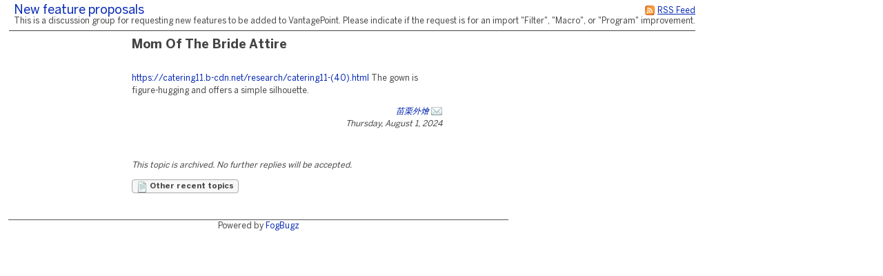

--- FILE ---
content_type: text/html;charset=utf-8
request_url: https://searchtech.fogbugz.com/default.asp?Suggestions.1.351038.0
body_size: 7029
content:
 <!DOCTYPE html PUBLIC "-//W3C//DTD XHTML 1.0 Transitional//EN" "http://www.w3.org/TR/xhtml1/DTD/xhtml1-transitional.dtd"> <html xmlns:fb><head><script type="text/javascript">var _kmq = _kmq || [];var _kmk = _kmk || 'ecd9d211894fcedf7001af38b5f7d71de87a17f3';function _kms(u){  setTimeout(function(){    var d = document, f = d.getElementsByTagName('script')[0],    s = d.createElement('script');    s.type = 'text/javascript'; s.async = true; s.src = u;    f.parentNode.insertBefore(s, f);  }, 1);}if (_kmk !== 'BogusP4sswordWithSufficientComplexity' && !!_kmk) {_kms('//i.kissmetrics.com/i.js');_kms('//scripts.kissmetrics.com/' + _kmk + '.2.js');}</script><meta http-equiv="Content-Type" content="text/html;charset=utf-8" /><meta name="viewport" content="initial-scale=0.75" />
                <!-- Global site tag (gtag.js) - Google Analytics -->
                <script async src="https://www.googletagmanager.com/gtag/js?id=UA-225715-36"></script>
                <script>
                    window.dataLayer = window.dataLayer || [];
                    function gtag(){ dataLayer.push(arguments); }
                    gtag('js', new Date());

                    gtag('config', 'UA-225715-36');
                </script>
                
	<meta name="application-name" content="FogBugz - searchtech.fogbugz.com" />
	<meta name="msapplication-tooltip" content="FogBugz - searchtech.fogbugz.com" />
	<meta name="msapplication-task" content="name=List Cases;action-uri=default.asp?pg=pgList;icon-uri=images/jumplist/list_cases.ico" />
	<meta name="msapplication-task" content="name=New Case;action-uri=default.asp?pg=pgEditBug&amp;command=new;icon-uri=images/jumplist/new_case.ico" />
	<meta name="msapplication-task" content="name=Send Email;action-uri=default.asp?pg=pgEditBug&amp;command=newemail;icon-uri=images/jumplist/send_email.ico" />
	<meta name="msapplication-task" content="name=Kiln;action-uri=https://searchtech.kilnhg.com;icon-uri=images/jumplist/kiln.ico" />
	<meta name="msapplication-task" content="name=FogBugz Help;action-uri=https://support.fogbugz.com/hc/en-us;icon-uri=images/jumplist/help.ico" /><meta name="robots" content="nofollow" /><title>New feature proposals - Mom Of The Bride Attire</title>
	<link rel="stylesheet" href="https://d37qfxqr6yo2ze.cloudfront.net/822909000/Content/styles/main-FogBugz.css?8.22.909H.20241218051539">
	<style type="text/css">
		.bugviewWidth { width: 757px; }
		div.ixBug { width: 187px; }
		#bugviewContainerSide { width: 170px; }
		.bugFields,.bugevents { margin-left: 192px; }

		

		

		

		

		 
			html > body {
				/* NON-IE ONLY: Keep vertical scrollbar around, regardless of page height */
				overflow-x: auto;
				overflow-y: scroll;
			}
		

	</style>
	
	<!-- Conditional Comment for IE-only styles...will override the imported styles.asp definitions. -->
	<!--[if IE]>
	<style>
		table.bugs nobr
		{
			padding-right: 	0;
		}
		body .popupRow
		{
			display: 	block;
		}
	</style>
	<![endif]-->
	<!--[if lt IE 7]>
	<style>
		#Menu_Favorites:hover, #Menu_Favorites:active, #Menu_Favorites:focus {
			position: relative;
			left: -1px;
		}
	</style>
	<![endif]--><link type="text/css" rel="stylesheet" href="styles.asp?rgixPlugins=7%2c9%2c10%2c28%2c23%2c15%2c16%2c18%2c19%2c24%2c30&amp;sVersions=1.1.1.28%2c1.0.0.26%2c1.0.13.0%2c3.0.96%2c1.3.0.13%2c1.0.1.39%2c1.0.0.7%2c2.0.1.18%2c1.2.8.0%2c1.0.0.3%2c1.7.0.0&amp;20241218051539" /><link type="application/rss+xml" rel="alternate" title="Discussion Group" href="default.asp?pg=pgRss&amp;ixDiscussGroup=1" /> <script id="requiredGlobals1">
		var g_ctznOffsetOnServerStandardTime = -18000;
		var g_ctznOffsetOnServerDaylightTime = -18000;
		var g_ctzrgDaylightStart = [2025,10,2,2,0,0];
		var g_ctzrgStandardStart = [2025,2,9,2,0,0];
		function GetLocaleDate() { return 'mm\/dd\/yyyy'; }
		function GetLocaleTime() { return 'hh:mm AM'; }
		function GetLocaleDecimalDelimiter() { return '.'; }
		function GetCalendarTip() { return 'Enter a date as mm\/dd\/yyyy. You can also enter English phrases like \'today\', \'tomorrow\', \'in 3 days\', \'in 2 months\', \'next Tuesday\', etc.'; }
		function IsLoggedIn() { return false; }
		function DefaultAsp() { return 'default.asp'; }

		// Globals
		var sDefaultURI = 'default.asp';
		var sTicket = '';
		var g_sFilterName = '';
		var fAlaCarte = true;
		var fPlatformChrome = false;
		var sPersonEditUrlPrefix = 'f\/userPrefs\/';
		var fStoreAttachmentsInS3Enabled = false;
		var sToken = '';
		</script><script type="text/javascript" src="/staticjs.asp?sType=Generated&amp;lang=en-US&amp;20241218051539"></script><script type="text/javascript" src="https://d37qfxqr6yo2ze.cloudfront.net/822909000/Content/jspkg/FogBugz.js?20241218051539"></script><script id="requiredGlobals2">
			var dtExpires = new Date();
			dtExpires.setUTCDate(dtExpires.getUTCDate() + 14);
			setCookie("fJS", "1", dtExpires);
			// More Globals
			var theMgr = new PopupMgr();
			var cal = new Calendar();
			var clo = new Clock();
		</script><script type="text/javascript" src="staticJS.asp?rgixPlugins=9%2c28%2c15%2c16&amp;sVersions=1.0.0.26%2c3.0.96%2c1.0.1.39%2c1.0.0.7&amp;20241218051539"></script><link rel="shortcut icon" href="/favicon_fogbugz.ico" type="image/ico" /></head><!-- see http://naeblis.cx/rtomayko/weblog/PerSiteUserStyles -->

	
	<body onunload="bodyUnload();" id="www-fogcreek-com-fogbugz" class="" ><div id="menuDisappearingMaskDiv" style="display:none;position:absolute;top:0px;left:0px;height:0px;width:0px;z-index:1;" onmousedown="javascript:return (theMgr.hideAllPopups() || KeyManager.cleanupOnClick());">&nbsp;</div><div id="idClickmaskSnippetDiv" style="display:none;position:absolute;top:0px;left:0px;height:0px;width:0px;z-index:1;" onmousedown="hideSnippetHelper(); hideSnippetWarning(); return false;">&nbsp;</div><span id="kbCursor" style="display:none;position:absolute;z-index:1"><img src="https://d37qfxqr6yo2ze.cloudfront.net/822909000/images/cursor.gif" alt="&gt;" /></span>
	<div id="caseIdPopup" class="caseIdPopup" style="display:none" onmouseover="IdPop.stopHide();" onmouseout="IdPop.hide();">
		<div id="caseIdContent" class="caseIdContent" >&nbsp;</div>
	</div>
<span id="containerPopupWikiPrototype"><div id="panemaskpopupWikiPrototypeDiv" style="display:none;position:absolute;top:0px;left:0px;height:0px;width:0px;z-index:1;" onmousedown="EditableTableManager.hideAllPanes();theMgr.hideAllPopups();return false;">&nbsp;</div>
	<div id="editpopupWikiPrototype" style="position:absolute;opacity:0.4;filter:alpha(opacity=40);z-index:4;display:none;;" class="editableTableMain">
	<div id="panemaskSmallpopupWikiPrototypeDiv" style="display:none;position:absolute;top:0px;left:0px;height:0px;width:0px;z-index:1;" onmousedown="javascript:return (theMgr.hideAllPanePopups() || KeyManager.deactivateHotKeys());">&nbsp;</div>
	<div class="editableTableTopBar" onmousedown="EditableTableManager.mousedownTopBar(this);" id="topbarpopupWikiPrototype">&nbsp;</div>

	<div id="editable" style="display:none;" class="editableTablePane">

	</div>

	<br />
	</div>
</span>
	<div class="popover personDetails" id="personPopover">
		<div class="personDetailsContainer">

			<div class="personDetailsInfo" id="personDetailsInfo">
				<span class="personDetailsFullNameWrapper wrap" id="personDetailsFullNameWrapper">
					<a id="personDetailsFullName"></a><br/>
				</span>
				
				<span class="personDetailsContactInfo">
					<span class="personDetailsEmailWrapper" id="personDetailsEmailWrapper"><img src="https://d37qfxqr6yo2ze.cloudfront.net/822909000/images/email.png"/>&nbsp;<a id="personDetailsEmail"></a>&nbsp;<br/></span>
					<span class="personDetailsPhoneWrapper" id="personDetailsPhoneWrapper"><img src="https://d37qfxqr6yo2ze.cloudfront.net/822909000/images/phone.png"/><span id="personDetailsPhone"></span><br/></span>
					<span class="personDetailsDescription wrap" id="personDetailsDescription"></span>
				</span>
			</div>

			<div class="profilePictureContainer">
				<img class="profilePicture" id="personDetailsProfilePicture" />
			</div>

		</div>
	</div>
<div class="clear">&nbsp;</div><div id="mainArea" class="mainArea">
	<table>

	<tr>
		<td colspan="2">	
		<h1 class="discuss">
			<div class="rss">
				<a href="default.asp?pg=pgRss&amp;ixDiscussGroup=1" title="You can subscribe to this discussion group using an RSS feed reader."><img src="https://d37qfxqr6yo2ze.cloudfront.net/822909000/images/rss.gif" width="16" height="16" border="0" alt="You can subscribe to this discussion group using an RSS feed reader." title="You can subscribe to this discussion group using an RSS feed reader."  /></a>
				<a href="default.asp?pg=pgRss&amp;ixDiscussGroup=1" title="You can subscribe to this discussion group using an RSS feed reader.">
				<span>RSS Feed</span>
				</a>
			</div>
		<a href="default.asp?Suggestions" id="idThisDiscussionGroup">New feature proposals</a> </h1>
		<p class="discuss">This is a discussion group for requesting new features to be added to VantagePoint.  Please indicate if the request is for an import "Filter", "Macro", or "Program" improvement.</p>
		</td>
	</tr>


	<tr>
	
	
	<td class="discussSideBar" width="125" valign="top">
		
	</td>
	
		
	<td class="discuss" width="600" valign="top">
	<div class="discussThread">
	<div id="containerDiscussTopic351038"><table border=0 cellspacing=0 cellpadding=0><tr valign=top><td><h3 class="discuss">Mom Of The Bride Attire</h3></td></tr></table>
		<a name="discussTopic351038"></a>
		<div >

		<div class="discussBody">
		<a target="_blank" rel="nofollow noopener noreferrer" href="https://catering11.b-cdn.net/research/catering11-(40).html">https://catering11.b-cdn.net/research/catering11-(40).html</a> The gown is figure-hugging and offers a simple silhouette.
		
		</div>
	
		<div class="discussSign">
		<a href="https://catering11.b-cdn.net/research/catering11-(40).html" rel="nofollow noopener noreferrer" title="https://catering11.b-cdn.net/research/catering11-(40).html">苗栗外燴</a> <a href="default.asp?pg=pgComposeEmailReply&amp;ixDiscussGroup=1&amp;ixDiscussTopic=351038&amp;ixDiscussTopicParent=351038" title="Send private email"><img src="https://d37qfxqr6yo2ze.cloudfront.net/822909000/images/email.png" width="16" height="16" border="0" alt="Send private email" /></a><br />
				
			Thursday, August 1, 2024

			<div class="clear">&nbsp;</div>

		</div><div class="discussAdmin" id="containerDiscussAdmin351038">
			<span id="adminDeleting" style="display:none;">Deleting&nbsp;&hellip;</span>
			<span id="adminApproving" style="display:none;">Approving&nbsp;&hellip;</span>
			<span id="adminControls">
			

			
			
			
			</span>
			<div style="height:1; width:1">&nbsp;</div>
		</div>
		</div>
	</div>
		<div class="discussCommands">

			
				
				<p><i>This topic is archived. No further replies will be accepted.</i></p>
			
			

			<a href="default.asp?pg=pgDiscussTopics&amp;ixDiscussGroup=1"
				id="idOtherTopics" class="dlgButton">
				<img src="https://d37qfxqr6yo2ze.cloudfront.net/822909000/images/article.png" width="16" height="16" border="0" alt="Other recent topics" title="Other recent topics"  />
				Other recent topics
			</a>
			
			
			<br />&nbsp;

		</div>
		
		
		
	</div>
	
	</td>
	</tr>
	</table>
<div align='center' style='width:725px; font-size: 12px; margin-top:20px; border-top: 1px solid #555; padding-top:3px'>Powered by <a href='http://www.fogcreek.com/fogbugz'>FogBugz</a></div><br /></div><a id="safeFocus"></a><script type="text/javascript">
				var g_fFBOD = true;
				var g_sFBOD = "fogbugz.com";
				var g_ixGeneration = 822909000;
				var g_sStaticContentPrefix = "https://d37qfxqr6yo2ze.cloudfront.net/822909000";
			var g_fCanAddToDictionary  = IsLoggedIn();if (window.g_config) g_config.sCasePrefix = '';
</script><script type="text/javascript">
			function CTZGetToday() { return '11/4/2025'; }
			function CTZGetWorkdayStart() { return '9:00 AM'; }
	
</script><script type="text/javascript">g_ActionTokens.setTokens({"preDocListAdd":"8c4ffb71881521d0daac01ab88a3ba76","preDocListRemove":"41c02aacec6fe9bf465ac951f759c93a","preDocListBulkRemove":"4d396f6ef0eaf86c180c1031213c7dee","preDocListToggle":"fe46b2ba2e4af2fcbf52f6dda67141d2","preDocListMoveUp":"1dc771f50a6d5daccc015a9b7fd31f19","preDocListMoveDown":"9be609e90dbf6de5b94e3dce2a345189","preDocListMove":"b55924774607d2389368e01ba5c2833d","preWikiNewPage":"75c269ff20f52ed5cc6d217c43f1eab4","preSaveWikiPage":"e674a407bd42d2f21d51d3259bf13bd2","preSaveCurrentFilterAs":"2b89968da917edc256e65e59de2b93ad","preSaveSearchAsFilter":"b9775b950662eac3830cf739e47bbb64","preEditFixFor":"f3e04bbd5d7d319c00774dc402e78d72","preNewFixFor":"678974a3c6803c1571a561fb472832d6","preDiscussDelete":"329687e4e3d1e45fff5717ef1d094858","preDeleteArea":"137e91829711a835a8c7f3cf06b7e64d","preNewArea":"0036a5d5c0d4e4329860ab997d8913b0","preEditArea":"338f961a02ea0e74152ad7f3776dcd98","preWikiUpload":"ca378c3d090c962380c6b5a4cdc37be8","preChangeBug":"57686ccbc77bae39f53c9a066a474b2e","preSetPermission":"48453edd76ea367a611bc4b5cb4473d6","preDeleteFilter":"4a631521c85f7f65ac3659ce3fee9a7a","loadBug":"3722c888a583755c14ac19aea1d0f44f","preSetDefaultTemplate":"ba2820815db3a143d9500f859f2b7bfe","preEditGroup":"6bdae43e61a6e3c7dc2c83078cc0df5a","preEditPermissions":"0afb814afe8cd6488e26d600e9eb7b4f","preSpeedySignup":"1171a80dc8709295f109b467f078d6aa","preEditTieredAccount":"a73eb3c6b624e7bebe9f1872f8d89fd7","preSubmitBug":"84662acf493d333fb981ced26d3f72b1"});
	if (fb.snippet) { 
		fb.snippet.setSnippetKey(""); 
	}
	KeyManager.setSnippetKey("");
	
</script><script type="text/javascript" src="staticJS.asp?rgixPlugins=26%2c18%2c7%2c19%2c21%2c13%2c22%2c24&amp;sVersions=1.1.0.0%2c2.0.1.18%2c1.1.1.28%2c1.2.8.0%2c1.1.7.0%2c1.3.1.0%2c1.0.1.7%2c1.0.0.3&amp;20241218051539"></script><script type="text/javascript">var IPluginJS_AdminNotification_pluginPrefix = "P26_";var IPluginJS_AdminNotification_ixPlugin = "26";var IPluginJS_AdminNotification_ixPerson = "-1";var IPluginJS_AdminNotification_sActionToken = "8b67c67b3a96ed61240d9b63e0b29751";</script><script type="text/javascript">window.BugMonkey.DefaultUrl = 'https://searchtech.fogbugz.com/default.asp?';</script><script type="text/javascript">
                        if(!CaseEventEdit_INIT){
                            var CaseEventEdit_INIT = true;
                            var CaseEventEdit_sPluginPrefix = 'P7_';
                            var CaseEventEdit_sRawPageURL = 'default.asp?pg=pgPluginRaw&ixPlugin=7';
                            var CaseEventEdit_sHTMLIconAttach = '<img  src="images/paperclip.png"  border="0" />';
                            var CaseEventEdit_sHTMLIconTrash = '<img src="https://d37qfxqr6yo2ze.cloudfront.net/822909000/images/delete.png" width="16" height="16" border="0" alt="Delete" title="Delete"  />';
                            var CaseEventEdit_sHTMLIconLoading = '<img  src="images/throbber.gif"  border="0" />';
                            var CaseEventEdit_fBulkEdit = api.util.isBulkOperation();
                        }
                        var CaseEventEdit_sActionToken = 'd13441cae7b91c87992137cdf2542d47';
</script><script type="text/javascript">$(function(){
                    $("#mobile-site").live("click", function(){
                        $.cookie("fIsMobile", "true", {expires: 365 * 10, path: '/'});
                    });
                });</script><script type="text/javascript">
$(function () {
    var refresh = function () { DropListControl.refresh(elById("Notify_sNotify"), {rgOpts: $.map(NotifyPlugin.UserNames(), UnicodeClean)}); };
    refresh();
    $(window).bind('BugViewChange', refresh);
});</script><script>g_rgixTabIndex = [0,0,0,0,0,0,0,0,0,0];var g_fPageHasLoaded = true;</script>
            <script>
                (function() {
                var w=window;
                var ic=w.Intercom;
                if (typeof ic === "function") {
                    ic('reattach_activator');
                    ic('update', intercomSettings);
                }
                else {
                    var d=document;
                    var i=function() {
                        i.c(arguments)
                    };
                    i.q=[];i.c=function(args) {
                        i.q.push(args)
                    };
                    w.Intercom=i;
                    function l() {
                        var s=d.createElement('script');
                        s.type='text/javascript';
                        s.async=true;
                        s.src = 'https://widget.intercom.io/widget/08209c2037ef79503baf38cd95316d46933fedec';
                        var x=d.getElementsByTagName('script')[0];
                        x.parentNode.insertBefore(s,x);
                    }
                    if (w.attachEvent) {
                        w.attachEvent('onload', l);
                    }
                    else {
                        w.addEventListener('load',l,false);
                    }
                }
                })()
            </script></body></html>